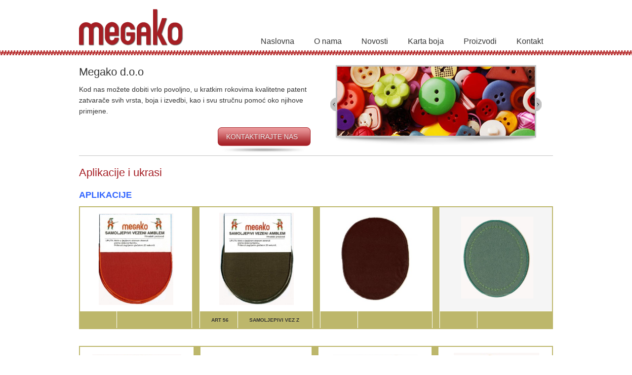

--- FILE ---
content_type: text/html; charset=UTF-8
request_url: http://megako.hr/category/proizvodi/aplikacije-i-ukrasi/
body_size: 23691
content:
<!DOCTYPE html PUBLIC "-//W3C//DTD XHTML 1.0 Transitional//EN" "http://www.w3.org/TR/xhtml1/DTD/xhtml1-transitional.dtd">
<html xmlns="http://www.w3.org/1999/xhtml">
    <head>
        <title>Aplikacije I Ukrasi | Megako d.o.o</title>
        <meta http-equiv="Content-Type" content="text/html; charset=UTF-8" />
        <meta name="generator" content="WordPress 3.5.1" /> <!-- leave this for stats please -->
        <link rel="stylesheet" href="http://megako.hr/wp-content/themes/megako/style.css" type="text/css" media="screen" />
		<link href="http://ajax.googleapis.com/ajax/libs/jqueryui/1.8/themes/base/jquery-ui.css" rel="stylesheet" type="text/css"/>
        <link rel="shortcut icon" href="http://megako.hr/wp-content/themes/megako/favicon.png" />
        <script type='text/javascript' src='https://ajax.googleapis.com/ajax/libs/jquery/1.7.2/jquery.min.js'></script>
		<script src="http://ajax.googleapis.com/ajax/libs/jqueryui/1.8/jquery-ui.min.js"></script>
        <link rel="alternate" type="application/rss+xml" title="Megako d.o.o &raquo; Aplikacije i ukrasi Kanal Kategorija" href="http://megako.hr/category/proizvodi/aplikacije-i-ukrasi/feed/" />
<link rel='stylesheet' id='nivo-css'  href='http://megako.hr/wp-content/plugins/header-image-slider/slider.css.php?ver=2.6' type='text/css' media='all' />
<script type='text/javascript' src='http://megako.hr/wp-includes/js/jquery/jquery.js?ver=1.8.3'></script>
<script type='text/javascript' src='http://megako.hr/wp-content/plugins/header-image-slider/nivo-slider/jquery.nivo.slider.pack.js?ver=2.6'></script>
<link rel="EditURI" type="application/rsd+xml" title="RSD" href="http://megako.hr/xmlrpc.php?rsd" />
<link rel="wlwmanifest" type="application/wlwmanifest+xml" href="http://megako.hr/wp-includes/wlwmanifest.xml" /> 
<meta name="generator" content="WordPress 3.5.1" />

<!-- All in One SEO Pack 1.6.15.3 by Michael Torbert of Semper Fi Web Design[188,235] -->
<link rel="canonical" href="http://megako.hr/category/proizvodi/aplikacije-i-ukrasi/" />
<!-- /all in one seo pack -->
    </head>
<!-- body -->
 <body>

	   <div id="header">
	    <div class="container containerHD">
		 <div id="logo"><a href="#"><img src="http://megako.hr/wp-content/themes/megako/images/logo.png"/></a></div>
		 <div class="navigation">
<div class="menu-navigacija-container"><ul id="menu-navigacija" class="menu"><li id="menu-item-15" class="menu-item menu-item-type-post_type menu-item-object-page menu-item-15"><a href="http://megako.hr/">Naslovna</a></li>
<li id="menu-item-16" class="menu-item menu-item-type-post_type menu-item-object-page current-category-parent menu-item-16"><a href="http://megako.hr/o-nama/">O nama</a></li>
<li id="menu-item-17" class="menu-item menu-item-type-taxonomy menu-item-object-category menu-item-17"><a href="http://megako.hr/category/novosti/">Novosti</a></li>
<li id="menu-item-13" class="menu-item menu-item-type-post_type menu-item-object-page menu-item-13"><a href="http://megako.hr/karta-boja/">Karta boja</a></li>
<li id="menu-item-18" class="menu-item menu-item-type-taxonomy menu-item-object-category current-category-ancestor current-menu-ancestor current-menu-parent current-category-parent menu-item-18"><a href="http://megako.hr/category/proizvodi/">Proizvodi</a>
<ul class="sub-menu">
	<li id="menu-item-178" class="menu-item menu-item-type-taxonomy menu-item-object-category current-menu-item menu-item-178"><a href="http://megako.hr/category/proizvodi/aplikacije-i-ukrasi/">Aplikacije i ukrasi</a></li>
	<li id="menu-item-179" class="menu-item menu-item-type-taxonomy menu-item-object-category menu-item-179"><a href="http://megako.hr/category/proizvodi/cicak-trake/">Čičak trake</a></li>
	<li id="menu-item-180" class="menu-item menu-item-type-taxonomy menu-item-object-category menu-item-180"><a href="http://megako.hr/category/proizvodi/elasticne-trake-pozamanterija/">Elastične trake, pozamanterija</a></li>
	<li id="menu-item-181" class="menu-item menu-item-type-taxonomy menu-item-object-category menu-item-181"><a href="http://megako.hr/category/proizvodi/gumbi-i-drukeri/">Gumbi i drukeri</a></li>
	<li id="menu-item-182" class="menu-item menu-item-type-taxonomy menu-item-object-category menu-item-182"><a href="http://megako.hr/category/proizvodi/igle-i-pribor-za-pletenje-heklanje-i-vezenje/">Igle i pribor za pletenje, heklanje i vezenje</a></li>
	<li id="menu-item-183" class="menu-item menu-item-type-taxonomy menu-item-object-category menu-item-183"><a href="http://megako.hr/category/proizvodi/igle-za-sivanje-strojne-i-rucne/">Igle za šivanje, strojne i ručne</a></li>
	<li id="menu-item-184" class="menu-item menu-item-type-taxonomy menu-item-object-category menu-item-184"><a href="http://megako.hr/category/proizvodi/konci/">Konci</a></li>
	<li id="menu-item-185" class="menu-item menu-item-type-taxonomy menu-item-object-category menu-item-185"><a href="http://megako.hr/category/proizvodi/kopce-snale-alke-i-stoperi/">Kopce, snale, alke i stoperi</a></li>
	<li id="menu-item-186" class="menu-item menu-item-type-taxonomy menu-item-object-category menu-item-186"><a href="http://megako.hr/category/proizvodi/krojacke-skare/">Krojačke škare</a></li>
	<li id="menu-item-187" class="menu-item menu-item-type-taxonomy menu-item-object-category menu-item-187"><a href="http://megako.hr/category/proizvodi/patent-zatvaraci/">Patent zatvarači</a></li>
	<li id="menu-item-188" class="menu-item menu-item-type-taxonomy menu-item-object-category menu-item-188"><a href="http://megako.hr/category/proizvodi/pribadace-i-sigurnice/">Pribadače i sigurnice</a></li>
	<li id="menu-item-189" class="menu-item menu-item-type-taxonomy menu-item-object-category menu-item-189"><a href="http://megako.hr/category/proizvodi/pribor-za-krojenje-i-sivanje/">Pribor za krojenje i šivanje</a></li>
</ul>
</li>
<li id="menu-item-14" class="menu-item menu-item-type-post_type menu-item-object-page menu-item-14"><a href="http://megako.hr/kontakt/">Kontakt</a></li>
</ul></div>		 </div>
		 </div>  
		 </div>  
		 <div class="container">
		 <div id="pre-content">
		 <div class="Lpre-content">
		 	
		 		 <h1> Megako d.o.o</h1>
   <p>Kod nas možete dobiti vrlo povoljno, u kratkim rokovima kvalitetne patent zatvarače svih vrsta, boja i izvedbi, kao i svu stručnu pomoć oko njihove primjene.</p>
<p>&nbsp;</p>
		 <div class="kontaktirajtenas">
		 	 
		 <a href="?page_id=8">KONTAKTIRAJTE NAS</a>
		 </div>
		 </div>
		  <div class="Rpre-content">
		  <div id="slider">
		
		<div class='slider-wrapper theme-default'>
			<div class='ribbon'></div>
			<div style='width: 400px; height: 140px' class='headerSlider nivoSlider'>
				<img src='http://megako.hr/wp-content/uploads/2012/12/slider2.png' alt='' /><img src='http://megako.hr/wp-content/uploads/2012/12/cropped-SLIDE-8.jpg' alt='' /><img src='http://megako.hr/wp-content/uploads/2012/12/cropped-SLIDE-21.jpg' alt='' /><img src='http://megako.hr/wp-content/uploads/2012/12/cropped-SLIDE-25a.jpg' alt='' /><img src='http://megako.hr/wp-content/uploads/2012/12/cropped-SLIDE-26.jpg' alt='' /><img src='http://megako.hr/wp-content/uploads/2012/12/cropped-SLIDE-27.jpg' alt='' /><img src='http://megako.hr/wp-content/uploads/2012/12/cropped-SLIDE-29.jpg' alt='' /><img src='http://megako.hr/wp-content/uploads/2012/12/cropped-SLIDE-30.jpg' alt='' /><img src='http://megako.hr/wp-content/uploads/2012/12/cropped-SLIDE-31.jpg' alt='' /><img src='http://megako.hr/wp-content/uploads/2012/12/cropped-SLIDE-32.jpg' alt='' /><img src='http://megako.hr/wp-content/uploads/2013/01/cropped-slide-201.jpg' alt='' /><img src='http://megako.hr/wp-content/uploads/2013/01/cropped-SLIDE-37.jpg' alt='' /><img src='http://megako.hr/wp-content/uploads/2013/01/cropped-SLIDE-36.jpg' alt='' /><img src='http://megako.hr/wp-content/uploads/2013/01/cropped-SLIDE-34.jpg' alt='' /><img src='http://megako.hr/wp-content/uploads/2013/01/cropped-SLIDE-33.jpg' alt='' /><img src='http://megako.hr/wp-content/uploads/2013/02/cropped-slider33.jpg' alt='' />
			</div>
		</div>
		<script>
			jQuery('div.headerSlider').nivoSlider({
				
		effect: 'random',
		slices: 15,
		animSpeed: 500,
		pauseTime: 3000,
		pauseOnHover: true,
		keyboardNav: false,
		directionNav: true,
		directionNavHide: false,
		controlNav: false
	
			});
		</script>
			  </div>
		 </div>
		 	 </div>
		 <div id="content"><div class="category">
<h2 class="cat">Aplikacije i ukrasi</h2>
  
		 <div class="pojedina">
		 <h3><a href="http://megako.hr/1086/" rel="bookmark" title="Permanent Link to "> </a></h3>
		  
		 <p><span style="color: #3366ff; font-size: large;"><strong>APLIKACIJE</strong></span></p>
<table style="width: 960px; border: #bdb76b 2px solid;" border="2" align="center">
<tbody>
<tr>
<td style="width: 235px; height: 200px; border: #ffffff 1px solid;" colspan="2" align="middle" valign="center"><a href="http://megako.hr/1086/apl-07/" rel="attachment wp-att-1095"><img class="alignnone size-medium wp-image-1095" alt="Apl 07" src="http://megako.hr/wp-content/uploads/2013/02/Apl-07-229x300.jpg" width="151" height="186" /></a></td>
<td style="background-color: #bdb76b; width: 5px; border: #ffffff 1px solid;" rowspan="2"> </td>
<td style="width: 235px; height: 200px; border: #ffffff 1px solid;" colspan="2" align="middle" valign="center"><a href="http://megako.hr/1086/apl-06/" rel="attachment wp-att-1094"><img class="alignnone size-medium wp-image-1094" alt="Apl 06" src="http://megako.hr/wp-content/uploads/2013/02/Apl-06-232x300.jpg" width="151" height="187" /></a></td>
<td style="background-color: #bdb76b; width: 3px; border: #ffffff 1px solid;" rowspan="2"> </td>
<td style="width: 235px; height: 200px; border: #ffffff 1px solid;" colspan="2" align="middle" valign="center"><a href="http://megako.hr/1086/apl-10/" rel="attachment wp-att-1098"><img class="alignnone size-full wp-image-1098" alt="Apl 10" src="http://megako.hr/wp-content/uploads/2013/02/Apl-10.jpg" width="144" height="174" /></a></td>
<td style="background-color: #bdb76b; width: 3px; border: #ffffff 1px solid;" rowspan="2"> </td>
<td style="text-align: center; background-color: #f5f5f5; width: 235px; border: #ffffff 1px solid;" colspan="2"> <a href="http://megako.hr/1086/apl-091/" rel="attachment wp-att-1102"><img alt="Apl 091" src="http://megako.hr/wp-content/uploads/2013/02/Apl-091.jpg" width="146" height="166" /></a></td>
</tr>
<tr>
<td style="background-color: #bdb76b; width: 75px; border: #ffffff 1px solid;" align="middle" valign="center"> </td>
<td style="background-color: #bdb76b; width: 160px; border: #ffffff 1px solid;" align="middle" valign="center"> </td>
<td style="background-color: #bdb76b; width: 75px; border: #ffffff 1px solid;" align="middle" valign="center"> <strong><span style="font-size: x-small;">ART 56</span></strong></td>
<td style="background-color: #bdb76b; width: 160px; border: #ffffff 1px solid;" align="middle" valign="center"><strong><span style="font-size: x-small;">SAMOLJEPIVI VEZ Z</span></strong> </td>
<td style="background-color: #bdb76b; width: 75px; border: #ffffff 1px solid;" align="middle" valign="center"> </td>
<td style="background-color: #bdb76b; width: 160px; border: #ffffff 1px solid;" align="middle" valign="center"> </td>
<td style="background-color: #bdb76b; width: 75px; border: #ffffff 1px solid;"> </td>
<td style="background-color: #bdb76b; width: 160px; border: #ffffff 1px solid;"> </td>
</tr>
</tbody>
</table>
<p>&nbsp;</p>
<table style="width: 960px; border: #bdb76b 2px solid;" border="2" align="center">
<tbody>
<tr>
<td style="width: 235px; height: 200px; border: #ffffff 1px solid;" colspan="2" align="middle" valign="center"><a href="http://megako.hr/1086/apl-05/" rel="attachment wp-att-1093"><img class="alignnone  wp-image-1093" alt="Apl 05" src="http://megako.hr/wp-content/uploads/2013/02/Apl-05-300x298.jpg" width="180" height="180" /></a></td>
<td style="background-color: #bdb76b; width: 3px; border: #ffffff 1px solid;" rowspan="2"> </td>
<td style="width: 235px; height: 200px; border: #ffffff 1px solid;" colspan="2" align="middle" valign="center"><a href="http://megako.hr/1086/apl-04/" rel="attachment wp-att-1092"><img class="alignnone size-full wp-image-1092" alt="Apl 04" src="http://megako.hr/wp-content/uploads/2013/02/Apl-04.jpg" width="162" height="157" /></a></td>
<td style="background-color: #bdb76b; width: 3px; border: #ffffff 1px solid;" rowspan="2"> </td>
<td style="width: 235px; border: #ffffff 1px solid;" colspan="2" align="middle" valign="center"><a href="http://megako.hr/1086/apl-02/" rel="attachment wp-att-1090"><img class="alignnone  wp-image-1090" alt="Apl 02" src="http://megako.hr/wp-content/uploads/2013/02/Apl-02.jpg" width="172" height="180" /></a></td>
<td style="background-color: #bdb76b; width: 3px; border: #ffffff 1px solid;" rowspan="2"> </td>
<td style="width: 235px; height: 200px; border: #ffffff 1px solid;" colspan="2" align="middle" valign="center"> <a href="http://megako.hr/1086/apl-03/" rel="attachment wp-att-1091"><img class="alignnone  wp-image-1091" alt="Apl 03" src="http://megako.hr/wp-content/uploads/2013/02/Apl-03.jpg" width="173" height="180" /></a></td>
</tr>
<tr>
<td style="background-color: #bdb76b; width: 75px; border: #ffffff 1px solid;" align="middle" valign="center"> </td>
<td style="background-color: #bdb76b; width: 160px; border: #ffffff 1px solid;" align="middle" valign="center"><strong><span style="font-size: x-small;">KRALJ ROCKA</span></strong> </td>
<td style="background-color: #bdb76b; width: 75px; border: #ffffff 1px solid;" align="middle" valign="center"> </td>
<td style="background-color: #bdb76b; width: 160px; border: #ffffff 1px solid;" align="middle" valign="center"><strong><span style="font-size: xx-small;">BUBA MARA </span></strong></td>
<td style="background-color: #bdb76b; width: 75px; border: #ffffff 1px solid;" align="middle" valign="center"> </td>
<td style="background-color: #bdb76b; width: 160px; border: #ffffff 1px solid;" align="middle" valign="center"><strong><span style="font-size: x-small;">VEĆI MEDO </span></strong></td>
<td style="background-color: #bdb76b; width: 75px; border: #ffffff 1px solid;" align="middle" valign="center"> </td>
<td style="background-color: #bdb76b; width: 160px; border: #ffffff 1px solid;" align="middle" valign="center"><strong><span style="font-size: x-small;">MALI MEDO </span></strong></td>
</tr>
</tbody>
</table>
<p>&nbsp;</p>
<table style="width: 960px; border: #bdb76b 2px solid;" border="2" align="center">
<tbody>
<tr>
<td style="width: 235px; height: 200px; border: #ffffff 1px solid;" colspan="2" align="middle" valign="center"><a href="http://megako.hr/1086/apl-01/" rel="attachment wp-att-1089"><img class="alignnone size-medium wp-image-1089" alt="Apl 01" src="http://megako.hr/wp-content/uploads/2013/02/Apl-01-300x150.jpg" width="189" height="101" /></a></td>
<td style="background-color: #bdb76b; width: 3px; border: #ffffff 1px solid;" rowspan="2"> </td>
<td style="width: 235px; height: 200px; border: #ffffff 1px solid;" colspan="2" align="middle" valign="center"> </td>
<td style="background-color: #bdb76b; width: 3px; border: #ffffff 1px solid;" rowspan="2"> </td>
<td style="width: 235px; height: 200px; border: #ffffff 1px solid;" colspan="2" align="middle" valign="center"> </td>
<td style="background-color: #bdb76b; width: 3px; border: #ffffff 1px solid;" rowspan="2"> </td>
<td style="background-color: #ffffff; width: 235px; height: 200px; border: #ffffff 1px solid;" colspan="2" align="middle" valign="center"><a href="http://megako.hr/1086/apl-08/" rel="attachment wp-att-1096"><img class="alignnone size-full wp-image-1096" alt="Apl 08" src="http://megako.hr/wp-content/uploads/2013/02/Apl-08.jpg" width="133" height="137" /></a> </td>
</tr>
<tr>
<td style="background-color: #bdb76b; width: 75px; border: #ffffff 1px solid;" align="middle" valign="center"> </td>
<td style="background-color: #bdb76b; width: 160px; border: #ffffff 1px solid;" align="middle" valign="center"><strong><span style="font-size: x-small;"> PTICA</span></strong></td>
<td style="background-color: #bdb76b; width: 75px; border: #ffffff 1px solid;" align="middle" valign="center"> </td>
<td style="background-color: #bdb76b; width: 160px; border: #ffffff 1px solid;" align="middle" valign="center"><strong><span style="font-size: x-small;">LOPTA</span></strong> </td>
<td style="background-color: #bdb76b; width: 75px; border: #ffffff 1px solid;" align="middle" valign="center"> </td>
<td style="background-color: #bdb76b; width: 160px; border: #ffffff 1px solid;" align="middle" valign="center"> </td>
<td style="background-color: #bdb76b; width: 235px; border: #ffffff 1px solid;" colspan="2" align="middle" valign="center"><strong><span style="font-size: x-small;">KRISTALI U BOJI</span></strong></td>
</tr>
</tbody>
</table>
<p>&nbsp;</p>
<p><span style="color: #3366ff;"><strong><span style="font-size: large;">UKRASI</span></strong></span></p>
<table style="width: 960px; border: #bdb76b 2px solid;" border="2" align="center">
<tbody>
<tr>
<td style="width: 235px; height: 100px; border: #ffffff 1px solid;" colspan="2" align="middle" valign="center"><a href="http://megako.hr/1086/apl-11/" rel="attachment wp-att-1099"><img class="alignnone size-full wp-image-1099" alt="Apl 11" src="http://megako.hr/wp-content/uploads/2013/02/Apl-11.jpg" width="141" height="55" /></a></td>
<td style="background-color: #bdb76b; width: 3px; border: #ffffff 1px solid;" rowspan="6"> </td>
<td style="width: 235px; height: 100px; border: #ffffff 1px solid;" colspan="2" align="middle" valign="center"><a href="http://megako.hr/1086/apl-12/" rel="attachment wp-att-1100"><img class="alignnone size-full wp-image-1100" alt="Apl 12" src="http://megako.hr/wp-content/uploads/2013/02/Apl-12.jpg" width="141" height="55" /></a></td>
<td style="background-color: #bdb76b; width: 3px; border: #ffffff 1px solid;" rowspan="6"> </td>
<td style="width: 235px; height: 100px; border: #ffffff 1px solid;" colspan="2" align="middle" valign="center"><a href="http://megako.hr/1086/apl-15/" rel="attachment wp-att-1112"><img class="alignnone size-full wp-image-1112" alt="Apl 15" src="http://megako.hr/wp-content/uploads/2013/02/Apl-15.jpg" width="130" height="55" /></a> </td>
<td style="background-color: #bdb76b; width: 3px; border: #ffffff 1px solid;" rowspan="6"> </td>
<td style="width: 235px; height: 100px; border: #ffffff 1px solid;" colspan="2" align="middle" valign="center"> <a href="http://megako.hr/1086/apl-13/" rel="attachment wp-att-1088"><img class="alignnone size-full wp-image-1088" alt="Apl 13" src="http://megako.hr/wp-content/uploads/2013/02/Apl-13.jpg" width="148" height="78" /></a></td>
</tr>
<tr>
<td style="background-color: #bdb76b; width: 235px; border: #ffffff 1px solid;" colspan="2" align="middle" valign="center"><strong>PIRAMIDA</strong></td>
<td style="text-align: center; background-color: #bdb76b; width: 235px; border: #ffffff 1px solid;" colspan="2" align="middle" valign="center"><span style="font-size: x-small;"><strong>ZVIJEZDA</strong> </span></td>
<td style="background-color: #bdb76b; width: 235px; border: #ffffff 1px solid;" colspan="2" align="middle" valign="center"><span style="font-size: x-small;"><strong>ZVIJEZDA</strong></span>  </td>
<td style="background-color: #bdb76b; width: 235px; border: #ffffff 1px solid;" colspan="2" align="middle" valign="center"><strong><span style="font-size: x-small;">KRISTALI</span></strong>  </td>
</tr>
<tr>
<td style="text-align: center; background-color: #bdb76b; border: #ffffff 1px solid;"><strong><span style="font-size: x-small;">403 363</span></strong></td>
<td style="text-align: center; background-color: #bdb76b; border: #ffffff 1px solid;"><span style="font-size: x-small;">Srebrna boja, 3 veličine</span></td>
<td style="text-align: center; background-color: #bdb76b; border: #ffffff 1px solid;"><span style="font-size: x-small;"><strong>403 361</strong></span></td>
<td style="text-align: center; background-color: #bdb76b; border: #ffffff 1px solid;"><span style="font-size: x-small;">Srebrna boja, 3 veličine</span></td>
<td style="text-align: center; background-color: #bdb76b; border: #ffffff 1px solid;"><strong><span style="font-size: x-small;">403 371</span></strong></td>
<td style="text-align: center; background-color: #bdb76b; border: #ffffff 1px solid;"><span style="font-size: x-small;">Zlatna boja, 3 veličine</span></td>
<td style="background-color: #bdb76b; width: 75px; border: #ffffff 1px solid;" align="middle" valign="center"><strong><span style="font-size: x-small;">403 710</span></strong></td>
<td style="background-color: #bdb76b; width: 160px; border: #ffffff 1px solid;" align="middle" valign="center"><span style="font-size: x-small;">3 mm</span></td>
</tr>
<tr>
<td style="background-color: #bdb76b; width: 75px; border: #ffffff 1px solid;" rowspan="2" colspan="2" align="middle" valign="center">  <strong> </strong></td>
<td style="background-color: #bdb76b; width: 75px; border: #ffffff 1px solid;" rowspan="2" colspan="2" align="middle" valign="center">  <span style="font-size: x-small;"><strong> </strong></span></td>
<td style="background-color: #bdb76b; width: 75px; border: #ffffff 1px solid;" rowspan="2" colspan="2" align="middle" valign="center">   </td>
<td style="background-color: #bdb76b; width: 75px; border: #ffffff 1px solid;" align="middle" valign="center"><strong><span style="font-size: x-small;">403 711</span></strong></td>
<td style="background-color: #bdb76b; width: 160px; border: #ffffff 1px solid;" align="middle" valign="center"><span style="font-size: x-small;">4 mm</span></td>
</tr>
<tr>
<td style="background-color: #bdb76b; width: 75px; border: #ffffff 1px solid;" align="middle" valign="center"><strong><span style="font-size: x-small;">403 712</span></strong></td>
<td style="background-color: #bdb76b; width: 160px; border: #ffffff 1px solid;" align="middle" valign="center"><span style="font-size: x-small;">5 mm</span></td>
</tr>
<tr>
<td style="background-color: #bdb76b; width: 75px; border: #ffffff 1px solid;" align="middle" valign="center"> </td>
<td style="background-color: #bdb76b; width: 160px; border: #ffffff 1px solid;" align="middle" valign="center"><strong> </strong><span style="font-size: x-small;">12 kom na kartonu</span></td>
<td style="background-color: #bdb76b; width: 75px; border: #ffffff 1px solid;" align="middle" valign="center"> </td>
<td style="background-color: #bdb76b; width: 160px; border: #ffffff 1px solid;" align="middle" valign="center"><span style="font-size: x-small;">12 kom na kartonu </span></td>
<td style="background-color: #bdb76b; width: 75px; border: #ffffff 1px solid;" align="middle" valign="center"> </td>
<td style="background-color: #bdb76b; width: 160px; border: #ffffff 1px solid;" align="middle" valign="center"><span style="font-size: x-small;">12 kom na kartonu</span></td>
<td style="background-color: #bdb76b; width: 75px; border: #ffffff 1px solid;" align="middle" valign="center"><strong><span style="font-size: x-small;">403713</span></strong></td>
<td style="background-color: #bdb76b; width: 160px; border: #ffffff 1px solid;" align="middle" valign="center"><span style="font-size: x-small;">6 mm </span></td>
</tr>
</tbody>
</table>
 
		 	</div>
 		</div>
		  </div>
		 <div id="footer">
		 <div class="copy">Sva prava zadržana Megako d.o.o <span>Izrada i hosting by: <a href="http://orbis.hr" targe="_blank">Orbis.hr</a></span></div>
		 </div>
		 </div>
		 <script src="http://megako.hr/wp-content/themes/megako/js/skripta.js"></script>
		 </body>
</html>		

--- FILE ---
content_type: text/css
request_url: http://megako.hr/wp-content/themes/megako/style.css
body_size: 6139
content:
/*
Theme Name: megako.hr
Author: Orbis d.o.o
Author URI: http://www.orbis.hr
Version: 1.0
*/
html,body,div,span,applet,object,iframe,h1,h2,h3,h4,h5,h6,p,blockquote,pre,a,abbr,acronym,address,big,cite,code,del,dfn,em,font,img,ins,kbd,q,s,samp,small,strike,strong,sub,sup,tt,var,b,u,i,center,dl,dt,dd,ol,ul,li,fieldset,form,label,legend,table,caption,tbody,tfoot,thead,tr,th,td {
    border:0;
    outline:0;
    font-size:100%;
    vertical-align:baseline;
    background:transparent;
    margin:0;
    padding:0;
}


ol,ul {
    list-style:none;
}

blockquote,q {
    quotes:none;
}

blockquote:before,blockquote:after,q:before,q:after {
    content:none;
}

:focus {
    outline:0;
}

ins {
    text-decoration:none;
}

del {
    text-decoration:line-through;
}

table {
    border-collapse:collapse;
    border-spacing:0;
}
a {text-decoration: none;}
body {
    font-size: 14px;
    line-height: 22px;
    font-family: Verdana, sans-serif;
    color: #333;
}
h1{
    font-size: 22px;
    line-height: 28px;
	font-weight: normal;
	padding-bottom: 10px;
}
h2{
	font-weight: normal;
	padding-bottom: 10px;
	   font-size: 15px;
}
h2.cat {
 color: #a51e24;
	font-size: 22px;
    line-height: 28px;
	font-weight: normal;
	padding-bottom: 10px;
}
h3, h3 a{
    font-size: 22px;
    line-height: 28px;
	font-weight: normal;
	padding-bottom: 10px;
	color: #333
}
h3 a:hover {
color: #a51e24;
}
p {
    
    padding-bottom: 12px;
}
.container {
    width:960px;
    position: relative;
    overflow:hidden;
	margin: 0 auto;
}

#header {
height: 110px;
padding-bottom: 2px;
background: url(images/patent.png) repeat-x bottom;
}
#logo {
float: left; 
width: 212px;
padding: 15px 20px 0px 0px;
overflow: hidden;
}
.navigation {
float: right;
overflow: hidden;
margin-top: 63px;
}
.navigation li {
float: left;
}
.navigation li a {
color: #333;
font-size: 16px;
padding: 10px 20px 15px 20px;
display: block;
}
.navigation li a:hover, .navigation li.current-menu-item a {
color: #a51e24;
/*background: url(images/nav-hov.png) no-repeat bottom; */
background: url(images/hov.png) no-repeat bottom; 
padding-bottom: 22px;
}
.navigation ul li ul li {
float: none;
line-height: 20px;
}
.navigation ul li ul li a {
color: #fff;
font-size: 14px;
padding: 5px 10px;
border-bottom: 1px solid #fff;
}
.navigation ul li ul li a:hover {
background: none;
padding: 5px 10px;
color: #a81c25;
background: #fff;
}
.navigation ul li ul {
position: absolute;
background: #a81c25;
opacity: 0.9;
z-index: 9999;
width: 280px;
display: none;
}
li.menu-item-18 a:hover {
padding-bottom: 15px;
background: none;
}
.containerHD {
overflow: visible;
}
#pre-content {
margin-top: 20px;
width: 960px;
overflow: hidden;
border-bottom: 1px solid #c2c2c2;
padding-bottom: 5px;
}
#pre-content .Lpre-content {
float: left;
width: 480px;
margin-right: 40px;
}
#pre-content .Lpre-content p {
padding-bottom: 0px;
}
#pre-content .Rpre-content {
float: left;
width: 440px;
}
.kontaktirajtenas {
width: 190px;
height: 52px;
background: url(images/kontaktirajtenas.png) no-repeat top;
float: right;
margin-right: 10px;
}
.kontaktirajtenas a{
display: block;
color: #eeeeee;
padding: 8px 0px 20px 18px;
text-shadow: 1px 1px  1px #a74245
}
.kontaktirajtenas:hover {
background: url(images/kontaktirajtenas-hov.png) no-repeat top;
}
#pre-content .Rpre-content  #slider {
width: 406px;
height: 146px;
background: url(images/slider-shadow.png) no-repeat bottom;
padding-bottom: 16px;
}
#pre-content .Rpre-content  #slider img{
width: 400px;
height: 140px;

}
#content {
width: 960px;
overflow: hidden;
}
.proizvodi {
width: 960px;
overflow: hidden;
}
.proizvodi .proizvod-pojedini {
width: 268px;
padding: 30px 30px 20px 20px;
float: left;
border-bottom: 1px solid #c2c2c2;
overflow:hidden;
}
.proizvodi .proizvod-pojedini img {
margin-bottom: 10px;
width: 268px;
height: 52px;
}
.proizvodi .proizvod-srednji {
border-left: 1px solid #c2c2c2;
border-right: 1px solid #c2c2c2
}
a.pogledaj_ponudu {
color: #a51e24;
padding-bottom: 3px;
}
a.pogledaj_ponudu:hover {
border-bottom: 1px solid #a51e24;
}
#footer {
width: 960px;
margin-top: 5px;
padding-bottom: 10px;
}
#footer .copy, #footer .copy a {
font-size: 12px;
color: #999;
}
#footer .copy a:hover {
color: #a51e24;
}
#footer .copy span {
float: right;
}
.page, .category {
margin-top: 20px;
padding-bottom: 10px;
border-bottom: 1px solid #c2c2c2;
}
.stupac-content {
width:300px;
float: left;
margin-right: 30px;
padding-right: 29px;
border-right: 1px solid #c2c2c2;
}
.stupac-forma {
width:600px;
float: left;
}
.google-mapa {
width: 300px;
clear: both;
padding-top: 20px;
}


form.kontakt {
width: 600px;
overflow: hidden;
}
form.kontakt fieldset.fleft {
width: 280px;
float: left;
margin-right:20px;
}
form.kontakt fieldset.fright {
width: 300px;
float: left;
}
form.kontakt input {
color: #999;
        border: 1px solid #ccc;
        font-size: 15px;
        width: 200px;
        height: 35px;
        padding: 0 25px;
        margin: 5px 0;
            font-family: Arial, Helvetica, sans-serif;
        border-radius: 6px;
        -moz-border-radius: 6px;
        -webkit-border-radius: 6px;
}
form.kontakt input#salji {
cursor: pointer;
width: 270px;
}
form.kontakt input#salji:hover {
color: #A51E24;
       border: 1px solid #A51E24;
}
.border {
border: 1px solid red!important;
}
form.kontakt textarea {
color: #999;
        border: 1px solid #ccc;
        font-size: 15px;
        width: 250px;
        height: 35px;
        padding: 10px;
        margin: 5px 0;
		height: 160px;
            font-family: Arial, Helvetica, sans-serif;
        border-radius: 6px;
        -moz-border-radius: 6px;
        -webkit-border-radius: 6px;
}
.border {
  border: 1px solid #A51E24!important;
}
.category .pojedina {
border-bottom: 1px dotted #c2c2c2;
margin-bottom: 20px;
}
img.alignleft {
float: left;
margin-right: 10px;
}
img.alignright {
float: right;
margin-left: 20px;
}
img.alignleft {
float: left;
margin-right: 20px;
}
.category, .page, .pojedina {
overflow: hidden;
}
table p {
padding: 0px;
}
table td {
vertical-align:middle;
padding: 5px;
border: 1px solid #c2c2c2
}
table {
width: 100%;
}
#content img {
max-width: 940px;
}


--- FILE ---
content_type: text/css;charset=UTF-8
request_url: http://megako.hr/wp-content/plugins/header-image-slider/slider.css.php?ver=2.6
body_size: 2606
content:
/*
 * jQuery Nivo Slider v2.6
 * http://nivo.dev7studios.com
 *
 * Copyright 2011, Gilbert Pellegrom
 * Free to use and abuse under the MIT license.
 * http://www.opensource.org/licenses/mit-license.php
 * 
 * March 2010
 */
 
 
/* The Nivo Slider styles */
.nivoSlider {
	position:relative;
}
.nivoSlider img {
	position:absolute;
	top:0px;
	left:0px;
}
/* If an image is wrapped in a link */
.nivoSlider a.nivo-imageLink {
	position:absolute;
	top:0px;
	left:0px;
	width:100%;
	height:100%;
	border:0;
	padding:0;
	margin:0;
	z-index:6;
	display:none;
}
/* The slices and boxes in the Slider */
.nivo-slice {
	display:block;
	position:absolute;
	z-index:5;
	height:100%;
}
.nivo-box {
	display:block;
	position:absolute;
	z-index:5;
}
/* Caption styles */
.nivo-caption {
	position:absolute;
	left:0px;
	bottom:0px;
	background:#000;
	color:#fff;
	opacity:0.8; /* Overridden by captionOpacity setting */
	width:100%;
	z-index:8;
}
.nivo-caption p {
	padding:5px;
	margin:0;
}
.nivo-caption a {
	display:inline !important;
}
.nivo-html-caption {
    display:none;
}
/* Direction nav styles (e.g. Next & Prev) */
.nivo-directionNav a {
	position:absolute;
	top:45%;
	z-index:9;
	cursor:pointer;
}
.nivo-prevNav {
	left:0px;
}
.nivo-nextNav {
	right:0px;
}
/* Control nav styles (e.g. 1,2,3...) */
.nivo-controlNav a {
	position:relative;
	z-index:9;
	cursor:pointer;
}
.nivo-controlNav a.active {
	font-weight:bold;
}.theme-default .nivoSlider {
	position: relative;
	border: 3px solid #c2c2c2
}
.theme-default .nivoSlider img {
	position: absolute;
	top: 0px;
	left: 0px;
	display: none;
}
.theme-default .nivoSlider a {
	border: 0;
	display: block;
}

.theme-default .nivo-controlNav {
	position: absolute;
	left: 50%;
	bottom: -42px;
	margin-left: -160px; /* Tweak this to center bullets */
}
.theme-default .nivo-controlNav a {
	display: block;
	text-indent: -9999px;
	border: 0;
	float: left;
}

.theme-default .nivo-directionNav a {
	display: block;
	text-indent: -9999px;
	border: 0;
}

.theme-default .nivo-controlNav a {	width: 22px;	height: 22px;	background: url(bullets/black/bullets-black.png) no-repeat;	margin-right: 3px;}.theme-default .nivo-controlNav a.active {	background-position: 0 -22px;}.theme-default .nivo-directionNav a {	width: 30px;	height: 30px;	background: url(arrows/white/arrows-white.png) no-repeat;}.theme-default a.nivo-nextNav {	background-position: -30px 0;	right: -14px;}.theme-default a.nivo-prevNav {	left: -14px;}

--- FILE ---
content_type: application/javascript
request_url: http://megako.hr/wp-content/themes/megako/js/skripta.js
body_size: 433
content:
jQuery(document).ready(function() {     
                jQuery('.clearField').clearField();		
			    $.fn.aktivna();
            });  $(document).ready(function() {
  });
  $(".navigation li:has(ul)").hover(function() {
		if ($(this).find("ul").width() < $(this).width()) {
        $(this).find("ul").width($(this).width());
		}
        $(this).find("ul").show();
},
function () {
    $(this).find("ul").hide();
  }
);